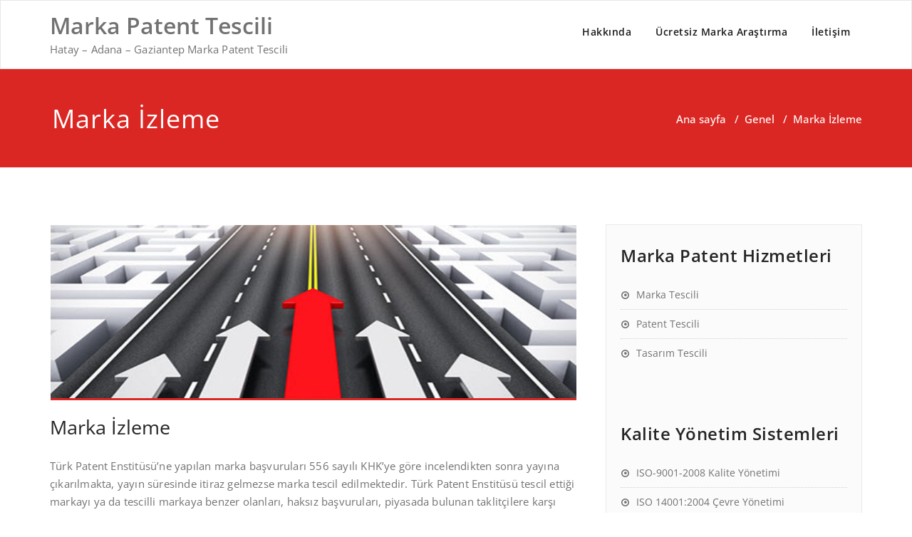

--- FILE ---
content_type: text/html; charset=UTF-8
request_url: https://www.markapatenttescili.com/marka-izleme/
body_size: 7810
content:
<!DOCTYPE html>
<html lang="tr" >
    <head>
        <meta charset="UTF-8">
        <meta http-equiv="X-UA-Compatible" content="IE=edge">
        <meta name="viewport" content="width=device-width, initial-scale=1">
        <link rel="pingback" href=" https://www.markapatenttescili.com/xmlrpc.php ">
        <title>Marka İzleme &#8211; Marka Patent Tescili</title>
<style>
.custom-logo{width: 154px; height: auto;}
</style>
<meta name='robots' content='max-image-preview:large' />
<link rel='dns-prefetch' href='//s.w.org' />
<link rel='dns-prefetch' href='//v0.wordpress.com' />
<link rel="alternate" type="application/rss+xml" title="Marka Patent Tescili &raquo; beslemesi" href="https://www.markapatenttescili.com/feed/" />
<link rel="alternate" type="application/rss+xml" title="Marka Patent Tescili &raquo; yorum beslemesi" href="https://www.markapatenttescili.com/comments/feed/" />
<link rel="alternate" type="application/rss+xml" title="Marka Patent Tescili &raquo; Marka İzleme yorum beslemesi" href="https://www.markapatenttescili.com/marka-izleme/feed/" />
<script type="text/javascript">
window._wpemojiSettings = {"baseUrl":"https:\/\/s.w.org\/images\/core\/emoji\/14.0.0\/72x72\/","ext":".png","svgUrl":"https:\/\/s.w.org\/images\/core\/emoji\/14.0.0\/svg\/","svgExt":".svg","source":{"concatemoji":"https:\/\/www.markapatenttescili.com\/wp-includes\/js\/wp-emoji-release.min.js?ver=6.0.11"}};
/*! This file is auto-generated */
!function(e,a,t){var n,r,o,i=a.createElement("canvas"),p=i.getContext&&i.getContext("2d");function s(e,t){var a=String.fromCharCode,e=(p.clearRect(0,0,i.width,i.height),p.fillText(a.apply(this,e),0,0),i.toDataURL());return p.clearRect(0,0,i.width,i.height),p.fillText(a.apply(this,t),0,0),e===i.toDataURL()}function c(e){var t=a.createElement("script");t.src=e,t.defer=t.type="text/javascript",a.getElementsByTagName("head")[0].appendChild(t)}for(o=Array("flag","emoji"),t.supports={everything:!0,everythingExceptFlag:!0},r=0;r<o.length;r++)t.supports[o[r]]=function(e){if(!p||!p.fillText)return!1;switch(p.textBaseline="top",p.font="600 32px Arial",e){case"flag":return s([127987,65039,8205,9895,65039],[127987,65039,8203,9895,65039])?!1:!s([55356,56826,55356,56819],[55356,56826,8203,55356,56819])&&!s([55356,57332,56128,56423,56128,56418,56128,56421,56128,56430,56128,56423,56128,56447],[55356,57332,8203,56128,56423,8203,56128,56418,8203,56128,56421,8203,56128,56430,8203,56128,56423,8203,56128,56447]);case"emoji":return!s([129777,127995,8205,129778,127999],[129777,127995,8203,129778,127999])}return!1}(o[r]),t.supports.everything=t.supports.everything&&t.supports[o[r]],"flag"!==o[r]&&(t.supports.everythingExceptFlag=t.supports.everythingExceptFlag&&t.supports[o[r]]);t.supports.everythingExceptFlag=t.supports.everythingExceptFlag&&!t.supports.flag,t.DOMReady=!1,t.readyCallback=function(){t.DOMReady=!0},t.supports.everything||(n=function(){t.readyCallback()},a.addEventListener?(a.addEventListener("DOMContentLoaded",n,!1),e.addEventListener("load",n,!1)):(e.attachEvent("onload",n),a.attachEvent("onreadystatechange",function(){"complete"===a.readyState&&t.readyCallback()})),(e=t.source||{}).concatemoji?c(e.concatemoji):e.wpemoji&&e.twemoji&&(c(e.twemoji),c(e.wpemoji)))}(window,document,window._wpemojiSettings);
</script>
<style type="text/css">
img.wp-smiley,
img.emoji {
	display: inline !important;
	border: none !important;
	box-shadow: none !important;
	height: 1em !important;
	width: 1em !important;
	margin: 0 0.07em !important;
	vertical-align: -0.1em !important;
	background: none !important;
	padding: 0 !important;
}
</style>
	<link rel='stylesheet' id='appointment-theme-fonts-css'  href='https://www.markapatenttescili.com/wp-content/fonts/06e7b5b0df555dab76c51dfb5f1490e7.css?ver=20201110' type='text/css' media='all' />
<link rel='stylesheet' id='wp-block-library-css'  href='https://www.markapatenttescili.com/wp-includes/css/dist/block-library/style.min.css?ver=6.0.11' type='text/css' media='all' />
<style id='wp-block-library-inline-css' type='text/css'>
.has-text-align-justify{text-align:justify;}
</style>
<link rel='stylesheet' id='mediaelement-css'  href='https://www.markapatenttescili.com/wp-includes/js/mediaelement/mediaelementplayer-legacy.min.css?ver=4.2.16' type='text/css' media='all' />
<link rel='stylesheet' id='wp-mediaelement-css'  href='https://www.markapatenttescili.com/wp-includes/js/mediaelement/wp-mediaelement.min.css?ver=6.0.11' type='text/css' media='all' />
<style id='global-styles-inline-css' type='text/css'>
body{--wp--preset--color--black: #000000;--wp--preset--color--cyan-bluish-gray: #abb8c3;--wp--preset--color--white: #ffffff;--wp--preset--color--pale-pink: #f78da7;--wp--preset--color--vivid-red: #cf2e2e;--wp--preset--color--luminous-vivid-orange: #ff6900;--wp--preset--color--luminous-vivid-amber: #fcb900;--wp--preset--color--light-green-cyan: #7bdcb5;--wp--preset--color--vivid-green-cyan: #00d084;--wp--preset--color--pale-cyan-blue: #8ed1fc;--wp--preset--color--vivid-cyan-blue: #0693e3;--wp--preset--color--vivid-purple: #9b51e0;--wp--preset--gradient--vivid-cyan-blue-to-vivid-purple: linear-gradient(135deg,rgba(6,147,227,1) 0%,rgb(155,81,224) 100%);--wp--preset--gradient--light-green-cyan-to-vivid-green-cyan: linear-gradient(135deg,rgb(122,220,180) 0%,rgb(0,208,130) 100%);--wp--preset--gradient--luminous-vivid-amber-to-luminous-vivid-orange: linear-gradient(135deg,rgba(252,185,0,1) 0%,rgba(255,105,0,1) 100%);--wp--preset--gradient--luminous-vivid-orange-to-vivid-red: linear-gradient(135deg,rgba(255,105,0,1) 0%,rgb(207,46,46) 100%);--wp--preset--gradient--very-light-gray-to-cyan-bluish-gray: linear-gradient(135deg,rgb(238,238,238) 0%,rgb(169,184,195) 100%);--wp--preset--gradient--cool-to-warm-spectrum: linear-gradient(135deg,rgb(74,234,220) 0%,rgb(151,120,209) 20%,rgb(207,42,186) 40%,rgb(238,44,130) 60%,rgb(251,105,98) 80%,rgb(254,248,76) 100%);--wp--preset--gradient--blush-light-purple: linear-gradient(135deg,rgb(255,206,236) 0%,rgb(152,150,240) 100%);--wp--preset--gradient--blush-bordeaux: linear-gradient(135deg,rgb(254,205,165) 0%,rgb(254,45,45) 50%,rgb(107,0,62) 100%);--wp--preset--gradient--luminous-dusk: linear-gradient(135deg,rgb(255,203,112) 0%,rgb(199,81,192) 50%,rgb(65,88,208) 100%);--wp--preset--gradient--pale-ocean: linear-gradient(135deg,rgb(255,245,203) 0%,rgb(182,227,212) 50%,rgb(51,167,181) 100%);--wp--preset--gradient--electric-grass: linear-gradient(135deg,rgb(202,248,128) 0%,rgb(113,206,126) 100%);--wp--preset--gradient--midnight: linear-gradient(135deg,rgb(2,3,129) 0%,rgb(40,116,252) 100%);--wp--preset--duotone--dark-grayscale: url('#wp-duotone-dark-grayscale');--wp--preset--duotone--grayscale: url('#wp-duotone-grayscale');--wp--preset--duotone--purple-yellow: url('#wp-duotone-purple-yellow');--wp--preset--duotone--blue-red: url('#wp-duotone-blue-red');--wp--preset--duotone--midnight: url('#wp-duotone-midnight');--wp--preset--duotone--magenta-yellow: url('#wp-duotone-magenta-yellow');--wp--preset--duotone--purple-green: url('#wp-duotone-purple-green');--wp--preset--duotone--blue-orange: url('#wp-duotone-blue-orange');--wp--preset--font-size--small: 13px;--wp--preset--font-size--medium: 20px;--wp--preset--font-size--large: 36px;--wp--preset--font-size--x-large: 42px;}.has-black-color{color: var(--wp--preset--color--black) !important;}.has-cyan-bluish-gray-color{color: var(--wp--preset--color--cyan-bluish-gray) !important;}.has-white-color{color: var(--wp--preset--color--white) !important;}.has-pale-pink-color{color: var(--wp--preset--color--pale-pink) !important;}.has-vivid-red-color{color: var(--wp--preset--color--vivid-red) !important;}.has-luminous-vivid-orange-color{color: var(--wp--preset--color--luminous-vivid-orange) !important;}.has-luminous-vivid-amber-color{color: var(--wp--preset--color--luminous-vivid-amber) !important;}.has-light-green-cyan-color{color: var(--wp--preset--color--light-green-cyan) !important;}.has-vivid-green-cyan-color{color: var(--wp--preset--color--vivid-green-cyan) !important;}.has-pale-cyan-blue-color{color: var(--wp--preset--color--pale-cyan-blue) !important;}.has-vivid-cyan-blue-color{color: var(--wp--preset--color--vivid-cyan-blue) !important;}.has-vivid-purple-color{color: var(--wp--preset--color--vivid-purple) !important;}.has-black-background-color{background-color: var(--wp--preset--color--black) !important;}.has-cyan-bluish-gray-background-color{background-color: var(--wp--preset--color--cyan-bluish-gray) !important;}.has-white-background-color{background-color: var(--wp--preset--color--white) !important;}.has-pale-pink-background-color{background-color: var(--wp--preset--color--pale-pink) !important;}.has-vivid-red-background-color{background-color: var(--wp--preset--color--vivid-red) !important;}.has-luminous-vivid-orange-background-color{background-color: var(--wp--preset--color--luminous-vivid-orange) !important;}.has-luminous-vivid-amber-background-color{background-color: var(--wp--preset--color--luminous-vivid-amber) !important;}.has-light-green-cyan-background-color{background-color: var(--wp--preset--color--light-green-cyan) !important;}.has-vivid-green-cyan-background-color{background-color: var(--wp--preset--color--vivid-green-cyan) !important;}.has-pale-cyan-blue-background-color{background-color: var(--wp--preset--color--pale-cyan-blue) !important;}.has-vivid-cyan-blue-background-color{background-color: var(--wp--preset--color--vivid-cyan-blue) !important;}.has-vivid-purple-background-color{background-color: var(--wp--preset--color--vivid-purple) !important;}.has-black-border-color{border-color: var(--wp--preset--color--black) !important;}.has-cyan-bluish-gray-border-color{border-color: var(--wp--preset--color--cyan-bluish-gray) !important;}.has-white-border-color{border-color: var(--wp--preset--color--white) !important;}.has-pale-pink-border-color{border-color: var(--wp--preset--color--pale-pink) !important;}.has-vivid-red-border-color{border-color: var(--wp--preset--color--vivid-red) !important;}.has-luminous-vivid-orange-border-color{border-color: var(--wp--preset--color--luminous-vivid-orange) !important;}.has-luminous-vivid-amber-border-color{border-color: var(--wp--preset--color--luminous-vivid-amber) !important;}.has-light-green-cyan-border-color{border-color: var(--wp--preset--color--light-green-cyan) !important;}.has-vivid-green-cyan-border-color{border-color: var(--wp--preset--color--vivid-green-cyan) !important;}.has-pale-cyan-blue-border-color{border-color: var(--wp--preset--color--pale-cyan-blue) !important;}.has-vivid-cyan-blue-border-color{border-color: var(--wp--preset--color--vivid-cyan-blue) !important;}.has-vivid-purple-border-color{border-color: var(--wp--preset--color--vivid-purple) !important;}.has-vivid-cyan-blue-to-vivid-purple-gradient-background{background: var(--wp--preset--gradient--vivid-cyan-blue-to-vivid-purple) !important;}.has-light-green-cyan-to-vivid-green-cyan-gradient-background{background: var(--wp--preset--gradient--light-green-cyan-to-vivid-green-cyan) !important;}.has-luminous-vivid-amber-to-luminous-vivid-orange-gradient-background{background: var(--wp--preset--gradient--luminous-vivid-amber-to-luminous-vivid-orange) !important;}.has-luminous-vivid-orange-to-vivid-red-gradient-background{background: var(--wp--preset--gradient--luminous-vivid-orange-to-vivid-red) !important;}.has-very-light-gray-to-cyan-bluish-gray-gradient-background{background: var(--wp--preset--gradient--very-light-gray-to-cyan-bluish-gray) !important;}.has-cool-to-warm-spectrum-gradient-background{background: var(--wp--preset--gradient--cool-to-warm-spectrum) !important;}.has-blush-light-purple-gradient-background{background: var(--wp--preset--gradient--blush-light-purple) !important;}.has-blush-bordeaux-gradient-background{background: var(--wp--preset--gradient--blush-bordeaux) !important;}.has-luminous-dusk-gradient-background{background: var(--wp--preset--gradient--luminous-dusk) !important;}.has-pale-ocean-gradient-background{background: var(--wp--preset--gradient--pale-ocean) !important;}.has-electric-grass-gradient-background{background: var(--wp--preset--gradient--electric-grass) !important;}.has-midnight-gradient-background{background: var(--wp--preset--gradient--midnight) !important;}.has-small-font-size{font-size: var(--wp--preset--font-size--small) !important;}.has-medium-font-size{font-size: var(--wp--preset--font-size--medium) !important;}.has-large-font-size{font-size: var(--wp--preset--font-size--large) !important;}.has-x-large-font-size{font-size: var(--wp--preset--font-size--x-large) !important;}
</style>
<link rel='stylesheet' id='appointment-style-css'  href='https://www.markapatenttescili.com/wp-content/themes/appointment-red/style.css?ver=6.0.11' type='text/css' media='all' />
<link rel='stylesheet' id='appointment-bootstrap-css-css'  href='https://www.markapatenttescili.com/wp-content/themes/appointment/css/bootstrap.css?ver=6.0.11' type='text/css' media='all' />
<link rel='stylesheet' id='appointment-menu-css-css'  href='https://www.markapatenttescili.com/wp-content/themes/appointment/css/theme-menu.css?ver=6.0.11' type='text/css' media='all' />
<link rel='stylesheet' id='appointment-element-css-css'  href='https://www.markapatenttescili.com/wp-content/themes/appointment/css/element.css?ver=6.0.11' type='text/css' media='all' />
<link rel='stylesheet' id='appointment-font-awesome-min-css'  href='https://www.markapatenttescili.com/wp-content/themes/appointment/css/font-awesome/css/font-awesome.min.css?ver=6.0.11' type='text/css' media='all' />
<link rel='stylesheet' id='appointment-media-responsive-css-css'  href='https://www.markapatenttescili.com/wp-content/themes/appointment/css/media-responsive.css?ver=6.0.11' type='text/css' media='all' />
<link rel='stylesheet' id='appointment-red-parent-style-css'  href='https://www.markapatenttescili.com/wp-content/themes/appointment/style.css?ver=6.0.11' type='text/css' media='all' />
<link rel='stylesheet' id='bootstrap-style-css'  href='https://www.markapatenttescili.com/wp-content/themes/appointment/css/bootstrap.css?ver=6.0.11' type='text/css' media='all' />
<link rel='stylesheet' id='appointment-red-theme-menu-css'  href='https://www.markapatenttescili.com/wp-content/themes/appointment/css/theme-menu.css?ver=6.0.11' type='text/css' media='all' />
<link rel='stylesheet' id='appointment-red-default-css-css'  href='https://www.markapatenttescili.com/wp-content/themes/appointment-red/css/default.css?ver=6.0.11' type='text/css' media='all' />
<link rel='stylesheet' id='appointment-red-element-style-css'  href='https://www.markapatenttescili.com/wp-content/themes/appointment/css/element.css?ver=6.0.11' type='text/css' media='all' />
<link rel='stylesheet' id='appointment-red-media-responsive-css'  href='https://www.markapatenttescili.com/wp-content/themes/appointment/css/media-responsive.css?ver=6.0.11' type='text/css' media='all' />
<link rel='stylesheet' id='jetpack_css-css'  href='https://www.markapatenttescili.com/wp-content/plugins/jetpack/css/jetpack.css?ver=11.6.2' type='text/css' media='all' />
<script type='text/javascript' id="nb-jquery" src='https://www.markapatenttescili.com/wp-includes/js/jquery/jquery.min.js?ver=3.6.0' id='jquery-core-js'></script>
<script type='text/javascript' src='https://www.markapatenttescili.com/wp-includes/js/jquery/jquery-migrate.min.js?ver=3.3.2' id='jquery-migrate-js'></script>
<script type='text/javascript' src='https://www.markapatenttescili.com/wp-content/themes/appointment/js/bootstrap.min.js?ver=6.0.11' id='appointment-bootstrap-js-js'></script>
<script type='text/javascript' src='https://www.markapatenttescili.com/wp-content/themes/appointment/js/menu/menu.js?ver=6.0.11' id='appointment-menu-js-js'></script>
<script type='text/javascript' src='https://www.markapatenttescili.com/wp-content/themes/appointment/js/page-scroll.js?ver=6.0.11' id='appointment-page-scroll-js-js'></script>
<script type='text/javascript' src='https://www.markapatenttescili.com/wp-content/themes/appointment/js/carousel.js?ver=6.0.11' id='appointment-carousel-js-js'></script>
<link rel="https://api.w.org/" href="https://www.markapatenttescili.com/wp-json/" /><link rel="alternate" type="application/json" href="https://www.markapatenttescili.com/wp-json/wp/v2/posts/41" /><link rel="EditURI" type="application/rsd+xml" title="RSD" href="https://www.markapatenttescili.com/xmlrpc.php?rsd" />
<link rel="wlwmanifest" type="application/wlwmanifest+xml" href="https://www.markapatenttescili.com/wp-includes/wlwmanifest.xml" /> 
<meta name="generator" content="WordPress 6.0.11" />
<link rel="canonical" href="https://www.markapatenttescili.com/marka-izleme/" />
<link rel='shortlink' href='https://wp.me/p7MaBN-F' />
<link rel="alternate" type="application/json+oembed" href="https://www.markapatenttescili.com/wp-json/oembed/1.0/embed?url=https%3A%2F%2Fwww.markapatenttescili.com%2Fmarka-izleme%2F" />
<link rel="alternate" type="text/xml+oembed" href="https://www.markapatenttescili.com/wp-json/oembed/1.0/embed?url=https%3A%2F%2Fwww.markapatenttescili.com%2Fmarka-izleme%2F&#038;format=xml" />
	<style>img#wpstats{display:none}</style>
		<style type="text/css">.recentcomments a{display:inline !important;padding:0 !important;margin:0 !important;}</style>
<!-- Jetpack Open Graph Tags -->
<meta property="og:type" content="article" />
<meta property="og:title" content="Marka İzleme" />
<meta property="og:url" content="https://www.markapatenttescili.com/marka-izleme/" />
<meta property="og:description" content="Türk Patent Enstitüsü’ne yapılan marka başvuruları 556 sayılı KHK’ye göre incelendikten sonra yayına çıkarılmakta, yayın süresinde itiraz gelmezse marka tescil edilmektedir. Türk Patent Enstitüsü t…" />
<meta property="article:published_time" content="2016-08-03T11:13:52+00:00" />
<meta property="article:modified_time" content="2016-08-03T11:13:52+00:00" />
<meta property="og:site_name" content="Marka Patent Tescili" />
<meta property="og:image" content="https://www.markapatenttescili.com/wp-content/uploads/2016/08/marka-izleme.jpg" />
<meta property="og:image:width" content="836" />
<meta property="og:image:height" content="275" />
<meta property="og:image:alt" content="" />
<meta property="og:locale" content="tr_TR" />
<meta name="twitter:text:title" content="Marka İzleme" />
<meta name="twitter:image" content="https://www.markapatenttescili.com/wp-content/uploads/2016/08/marka-izleme.jpg?w=640" />
<meta name="twitter:card" content="summary_large_image" />

<!-- End Jetpack Open Graph Tags -->
<link rel="icon" href="https://www.markapatenttescili.com/wp-content/uploads/2022/06/cropped-hatay-marka-patent-32x32.png" sizes="32x32" />
<link rel="icon" href="https://www.markapatenttescili.com/wp-content/uploads/2022/06/cropped-hatay-marka-patent-192x192.png" sizes="192x192" />
<link rel="apple-touch-icon" href="https://www.markapatenttescili.com/wp-content/uploads/2022/06/cropped-hatay-marka-patent-180x180.png" />
<meta name="msapplication-TileImage" content="https://www.markapatenttescili.com/wp-content/uploads/2022/06/cropped-hatay-marka-patent-270x270.png" />
    </head>
    <body class="nb-3-3-2 nimble-no-local-data-skp__post_post_41 nimble-no-group-site-tmpl-skp__all_post post-template-default single single-post postid-41 single-format-standard sek-hide-rc-badge" >
        <svg xmlns="http://www.w3.org/2000/svg" viewBox="0 0 0 0" width="0" height="0" focusable="false" role="none" style="visibility: hidden; position: absolute; left: -9999px; overflow: hidden;" ><defs><filter id="wp-duotone-dark-grayscale"><feColorMatrix color-interpolation-filters="sRGB" type="matrix" values=" .299 .587 .114 0 0 .299 .587 .114 0 0 .299 .587 .114 0 0 .299 .587 .114 0 0 " /><feComponentTransfer color-interpolation-filters="sRGB" ><feFuncR type="table" tableValues="0 0.49803921568627" /><feFuncG type="table" tableValues="0 0.49803921568627" /><feFuncB type="table" tableValues="0 0.49803921568627" /><feFuncA type="table" tableValues="1 1" /></feComponentTransfer><feComposite in2="SourceGraphic" operator="in" /></filter></defs></svg><svg xmlns="http://www.w3.org/2000/svg" viewBox="0 0 0 0" width="0" height="0" focusable="false" role="none" style="visibility: hidden; position: absolute; left: -9999px; overflow: hidden;" ><defs><filter id="wp-duotone-grayscale"><feColorMatrix color-interpolation-filters="sRGB" type="matrix" values=" .299 .587 .114 0 0 .299 .587 .114 0 0 .299 .587 .114 0 0 .299 .587 .114 0 0 " /><feComponentTransfer color-interpolation-filters="sRGB" ><feFuncR type="table" tableValues="0 1" /><feFuncG type="table" tableValues="0 1" /><feFuncB type="table" tableValues="0 1" /><feFuncA type="table" tableValues="1 1" /></feComponentTransfer><feComposite in2="SourceGraphic" operator="in" /></filter></defs></svg><svg xmlns="http://www.w3.org/2000/svg" viewBox="0 0 0 0" width="0" height="0" focusable="false" role="none" style="visibility: hidden; position: absolute; left: -9999px; overflow: hidden;" ><defs><filter id="wp-duotone-purple-yellow"><feColorMatrix color-interpolation-filters="sRGB" type="matrix" values=" .299 .587 .114 0 0 .299 .587 .114 0 0 .299 .587 .114 0 0 .299 .587 .114 0 0 " /><feComponentTransfer color-interpolation-filters="sRGB" ><feFuncR type="table" tableValues="0.54901960784314 0.98823529411765" /><feFuncG type="table" tableValues="0 1" /><feFuncB type="table" tableValues="0.71764705882353 0.25490196078431" /><feFuncA type="table" tableValues="1 1" /></feComponentTransfer><feComposite in2="SourceGraphic" operator="in" /></filter></defs></svg><svg xmlns="http://www.w3.org/2000/svg" viewBox="0 0 0 0" width="0" height="0" focusable="false" role="none" style="visibility: hidden; position: absolute; left: -9999px; overflow: hidden;" ><defs><filter id="wp-duotone-blue-red"><feColorMatrix color-interpolation-filters="sRGB" type="matrix" values=" .299 .587 .114 0 0 .299 .587 .114 0 0 .299 .587 .114 0 0 .299 .587 .114 0 0 " /><feComponentTransfer color-interpolation-filters="sRGB" ><feFuncR type="table" tableValues="0 1" /><feFuncG type="table" tableValues="0 0.27843137254902" /><feFuncB type="table" tableValues="0.5921568627451 0.27843137254902" /><feFuncA type="table" tableValues="1 1" /></feComponentTransfer><feComposite in2="SourceGraphic" operator="in" /></filter></defs></svg><svg xmlns="http://www.w3.org/2000/svg" viewBox="0 0 0 0" width="0" height="0" focusable="false" role="none" style="visibility: hidden; position: absolute; left: -9999px; overflow: hidden;" ><defs><filter id="wp-duotone-midnight"><feColorMatrix color-interpolation-filters="sRGB" type="matrix" values=" .299 .587 .114 0 0 .299 .587 .114 0 0 .299 .587 .114 0 0 .299 .587 .114 0 0 " /><feComponentTransfer color-interpolation-filters="sRGB" ><feFuncR type="table" tableValues="0 0" /><feFuncG type="table" tableValues="0 0.64705882352941" /><feFuncB type="table" tableValues="0 1" /><feFuncA type="table" tableValues="1 1" /></feComponentTransfer><feComposite in2="SourceGraphic" operator="in" /></filter></defs></svg><svg xmlns="http://www.w3.org/2000/svg" viewBox="0 0 0 0" width="0" height="0" focusable="false" role="none" style="visibility: hidden; position: absolute; left: -9999px; overflow: hidden;" ><defs><filter id="wp-duotone-magenta-yellow"><feColorMatrix color-interpolation-filters="sRGB" type="matrix" values=" .299 .587 .114 0 0 .299 .587 .114 0 0 .299 .587 .114 0 0 .299 .587 .114 0 0 " /><feComponentTransfer color-interpolation-filters="sRGB" ><feFuncR type="table" tableValues="0.78039215686275 1" /><feFuncG type="table" tableValues="0 0.94901960784314" /><feFuncB type="table" tableValues="0.35294117647059 0.47058823529412" /><feFuncA type="table" tableValues="1 1" /></feComponentTransfer><feComposite in2="SourceGraphic" operator="in" /></filter></defs></svg><svg xmlns="http://www.w3.org/2000/svg" viewBox="0 0 0 0" width="0" height="0" focusable="false" role="none" style="visibility: hidden; position: absolute; left: -9999px; overflow: hidden;" ><defs><filter id="wp-duotone-purple-green"><feColorMatrix color-interpolation-filters="sRGB" type="matrix" values=" .299 .587 .114 0 0 .299 .587 .114 0 0 .299 .587 .114 0 0 .299 .587 .114 0 0 " /><feComponentTransfer color-interpolation-filters="sRGB" ><feFuncR type="table" tableValues="0.65098039215686 0.40392156862745" /><feFuncG type="table" tableValues="0 1" /><feFuncB type="table" tableValues="0.44705882352941 0.4" /><feFuncA type="table" tableValues="1 1" /></feComponentTransfer><feComposite in2="SourceGraphic" operator="in" /></filter></defs></svg><svg xmlns="http://www.w3.org/2000/svg" viewBox="0 0 0 0" width="0" height="0" focusable="false" role="none" style="visibility: hidden; position: absolute; left: -9999px; overflow: hidden;" ><defs><filter id="wp-duotone-blue-orange"><feColorMatrix color-interpolation-filters="sRGB" type="matrix" values=" .299 .587 .114 0 0 .299 .587 .114 0 0 .299 .587 .114 0 0 .299 .587 .114 0 0 " /><feComponentTransfer color-interpolation-filters="sRGB" ><feFuncR type="table" tableValues="0.098039215686275 1" /><feFuncG type="table" tableValues="0 0.66274509803922" /><feFuncB type="table" tableValues="0.84705882352941 0.41960784313725" /><feFuncA type="table" tableValues="1 1" /></feComponentTransfer><feComposite in2="SourceGraphic" operator="in" /></filter></defs></svg>        <a class="skip-link screen-reader-text" href="#wrap">Skip to content</a>
        <!--Logo & Menu Section-->
                <nav class="navbar navbar-default">
            <div class="container">
                <!-- Brand and toggle get grouped for better mobile display -->
                <div class="navbar-header">
                                        <div class="site-branding-text logo-link-url">

                        <h2 class="site-title" style="margin: 0px;" ><a class="navbar-brand" href="https://www.markapatenttescili.com/" rel="home" >

                                <div class=appointment_title_head>
                                    Marka Patent Tescili                                </div>
                            </a>
                        </h2>

                                                    <p class="site-description">Hatay &#8211; Adana &#8211; Gaziantep Marka Patent Tescili</p>
                                            </div>
                    <button type="button" class="navbar-toggle collapsed" data-toggle="collapse" data-target="#bs-example-navbar-collapse-1">
                        <span class="sr-only">Menüyü değiştir</span>
                        <span class="icon-bar"></span>
                        <span class="icon-bar"></span>
                        <span class="icon-bar"></span>
                    </button>
                </div>

                
                <!-- Collect the nav links, forms, and other content for toggling -->
                <div class="collapse navbar-collapse" id="bs-example-navbar-collapse-1">
                    <ul id="menu-header-menu" class="nav navbar-nav navbar-right"><li id="menu-item-48412" class="menu-item menu-item-type-post_type menu-item-object-page menu-item-48412"><a title="Hatay Marka Tescili" href="https://www.markapatenttescili.com/hakkinda/">Hakkında</a></li>
<li id="menu-item-16" class="menu-item menu-item-type-post_type menu-item-object-page menu-item-16"><a title="Hatay Marka Tescili" href="https://www.markapatenttescili.com/marka-arastirma-formu/">Ücretsiz Marka Araştırma</a></li>
<li id="menu-item-15" class="menu-item menu-item-type-post_type menu-item-object-page menu-item-15"><a href="https://www.markapatenttescili.com/iletisim/">İletişim</a></li>
</ul>                </div><!-- /.navbar-collapse -->
            </div><!-- /.container-fluid -->
        </nav>
        <!--/Logo & Menu Section-->
        <div class="clearfix"></div>
<!-- Page Title Section -->
<div class="page-title-section">
    <div class="overlay">
        <div class="container">
            <div class="row">
                <div class="col-md-6">
                    <div class="page-title">
                        <h1>
                            Marka İzleme                        </h1>
                    </div>
                </div>
                <div class="col-md-6">
                    <ul class="page-breadcrumb">
                        <li><a href="https://www.markapatenttescili.com/">Ana sayfa</a> &nbsp &#47; &nbsp<a href="https://www.markapatenttescili.com/kategori/genel/">Genel</a> &nbsp &#47; &nbsp<li class="active">Marka İzleme</li></li>                    </ul>
                </div>
            </div>
        </div>
    </div>
</div>
<!-- /Page Title Section -->
<div class="clearfix"></div>
<!-- Blog Section Right Sidebar -->
<div class="page-builder" id="wrap">
    <div class="container">
        <div class="row">

            <!-- Blog Area -->
            <div class="col-md-8" >
                <div id="post-41" class="blog-lg-area-left post-41 post type-post status-publish format-standard has-post-thumbnail hentry category-genel category-marka-patent-hizmetleri category-marka-tescili tag-marka-izleme tag-marka-takip">
	<div class="media">
			<div class="media-body">
						<div class="blog-lg-box">
				<a class ="img-responsive"  title="Marka İzleme" >
				<img width="836" height="275" src="https://www.markapatenttescili.com/wp-content/uploads/2016/08/marka-izleme.jpg" class="img-responsive no-lazy wp-post-image" alt="" srcset="https://www.markapatenttescili.com/wp-content/uploads/2016/08/marka-izleme.jpg 836w, https://www.markapatenttescili.com/wp-content/uploads/2016/08/marka-izleme-300x99.jpg 300w, https://www.markapatenttescili.com/wp-content/uploads/2016/08/marka-izleme-768x253.jpg 768w" sizes="(max-width: 836px) 100vw, 836px" />                                </a>
			</div>
							                    <h3 class="blog-single-title">Marka İzleme</h3>
                                        <div class="blog-content">
				<p>Türk Patent Enstitüsü’ne yapılan marka başvuruları 556 sayılı KHK’ye göre incelendikten sonra yayına çıkarılmakta, yayın süresinde itiraz gelmezse marka tescil edilmektedir. Türk Patent Enstitüsü tescil ettiği markayı ya da tescilli markaya benzer olanları, haksız başvuruları, piyasada bulunan taklitçilere karşı aktif olarak koruyamamaktadır. Bu konuda görev marka sahibine düşmektedir.</p>
<p>Yapılan tüm başvurular aylık Marka Bültenleri’nde ilan edilmektedir. Enstitü, başvuruları bültende yayınlayarak kamuya açmakta ve itiraz gelirse, gelen itirazları değerlendirerek tescile olumlu ya da olumsuz yönde karar vermektedir. Tescil kararı alınmış bir markanın iptal ettirilmesi ancak mahkeme kanalıyla gerçekleştirilmektedir. Mahkeme süreci bilindiği gibi hem uzun hem de masraflı bir süreçtir. Bu sebeple marka bültenlerinin takibi ve yayın süresinde olan bir markaya itiraz edilip tescilin iptal ettirilmesi çok daha kolay olmaktadır.</p>
<p>Yayınlanan marka bülteninde her ay yaklaşık 3000 marka ilan edilmektedir. Marka sahiplerinin her ayın bültenini tek tek incelemeleri ve benzerlik oluşturan markaları tespit etmeleri gerekmektedir. Bu hem zaman, daha da önemlisi profesyonellik gerektiren bir işlemdir.</p>
<p>Marka Patent Tescili, müvekkillerinin markalarını; aylık olarak çıkan bültenlerdeki tüm markalarla karşılaştırarak profesyonel bir benzerlik araması yapmakta, itiraza gerek olabilecek markalar konusunda müvekkillerine bilgi vermekte ve müvekkillerinin istekleri doğrultusunda itiraz işlemlerini gerçekleştirmektedir.</p>
			</div>
		</div>
	 </div>
</div>
                        <!--Blog Author-->
                        <div class="comment-title"><h3>Yazar hakkında</h3></div>
                        <div class="blog-author">
                            <div class="media">
                                <div class="pull-left">
                                                                    </div>
                                <div class="media-body">
                                    <h2> markapatent <span> administrator </span></h2>
                                    <p> </p>
                                    <ul class="blog-author-social">
                                                                            </ul>
                                </div>
                            </div>	
                        </div>	
                        <!--/Blog Author-->
                                    <div class="comment-form-section">

            	<div id="respond" class="comment-respond">
		<h3 id="reply-title" class="comment-reply-title"><div class="comment-title"><h3>Bir cevap yazın</h3></div></h3><p class="must-log-in">Yorum yapabilmek için <a href="https://www.markapatenttescili.com/wp-login.php?redirect_to=https%3A%2F%2Fwww.markapatenttescili.com%2Fmarka-izleme%2F">giriş yapmalısınız</a>.</p>	</div><!-- #respond -->
	        </div>
        	
            </div>
            <!-- /Blog Area -->			

            <!--Sidebar Area-->
            <div class="col-md-4">
                <div class="sidebar-section-right">
	<div class="sidebar-widget"><div class="sidebar-widget-title"><h3>Marka Patent Hizmetleri</h3></div><div class="menu-marka-patent-hizmetleri-container"><ul id="menu-marka-patent-hizmetleri" class="menu"><li id="menu-item-70" class="menu-item menu-item-type-taxonomy menu-item-object-category current-post-ancestor current-menu-parent current-post-parent menu-item-70"><a title="Marka Tescili" href="https://www.markapatenttescili.com/kategori/marka-patent-hizmetleri/marka-tescili/">Marka Tescili</a></li>
<li id="menu-item-71" class="menu-item menu-item-type-taxonomy menu-item-object-category menu-item-71"><a title="Patent Tescili" href="https://www.markapatenttescili.com/kategori/marka-patent-hizmetleri/patent-tescili/">Patent Tescili</a></li>
<li id="menu-item-81" class="menu-item menu-item-type-post_type menu-item-object-post menu-item-81"><a title="Tasarım Tescili" href="https://www.markapatenttescili.com/tasarim-tescili/">Tasarım Tescili</a></li>
</ul></div></div><div class="sidebar-widget"><div class="sidebar-widget-title"><h3>Kalite Yönetim Sistemleri</h3></div><div class="menu-kalite-yonetim-container"><ul id="menu-kalite-yonetim" class="menu"><li id="menu-item-85" class="menu-item menu-item-type-post_type menu-item-object-post menu-item-85"><a title="ISO-9001-2008 Kalite Yönetimi" href="https://www.markapatenttescili.com/iso-9001-2008-kalite-yonetimi/">ISO-9001-2008 Kalite Yönetimi</a></li>
<li id="menu-item-89" class="menu-item menu-item-type-post_type menu-item-object-post menu-item-89"><a title="ISO 14001:2004 Çevre Yönetimi" href="https://www.markapatenttescili.com/iso-140012004-cevre-yonetimi/">ISO 14001:2004 Çevre Yönetimi</a></li>
</ul></div></div><div class="sidebar-widget"><div class="sidebar-widget-title"><h3>Kategoriler</h3></div>
			<ul>
					<li class="cat-item cat-item-1"><a href="https://www.markapatenttescili.com/kategori/genel/">Genel</a>
</li>
	<li class="cat-item cat-item-45"><a href="https://www.markapatenttescili.com/kategori/hatay-marka-tescili/">Hatay Marka Tescili</a>
</li>
	<li class="cat-item cat-item-4"><a href="https://www.markapatenttescili.com/kategori/kalite-yonetim-sistemleri/" title="Kalite Yönetim Sistemleri">Kalite Yönetim Sistemleri</a>
</li>
	<li class="cat-item cat-item-3"><a href="https://www.markapatenttescili.com/kategori/marka-patent-hizmetleri/" title="Marka Patent Hizmetleri">Marka Patent Hizmetleri</a>
</li>
	<li class="cat-item cat-item-7"><a href="https://www.markapatenttescili.com/kategori/marka-patent-hizmetleri/marka-tescili/" title="Marka Tescili">Marka Tescili</a>
</li>
	<li class="cat-item cat-item-36"><a href="https://www.markapatenttescili.com/kategori/marka-patent-hizmetleri/patent-tescili/" title="Patent Tescili">Patent Tescili</a>
</li>
			</ul>

			</div>
		<div class="sidebar-widget">
		<div class="sidebar-widget-title"><h3>Son Yazılar</h3></div>
		<ul>
											<li>
					<a href="https://www.markapatenttescili.com/marka-tescil-basvurusu-icin-gerekli-olanlar/">Marka Tescil Başvurusu İçin Gerekli Olanlar</a>
									</li>
											<li>
					<a href="https://www.markapatenttescili.com/marka-tescil-surecleri/">Marka Tescil Süreçleri</a>
									</li>
											<li>
					<a href="https://www.markapatenttescili.com/hatay-marka-tescili-ofisi/">Hatay Marka Tescili Ofisi</a>
									</li>
											<li>
					<a href="https://www.markapatenttescili.com/iso-140012004-cevre-yonetimi/">ISO 14001:2004 Çevre Yönetimi</a>
									</li>
											<li>
					<a href="https://www.markapatenttescili.com/iso-9001-2008-kalite-yonetimi/">ISO-9001-2008 Kalite Yönetimi</a>
									</li>
					</ul>

		</div><div class="sidebar-widget"><div class="sidebar-widget-title"><h3>Son Yorumlar</h3></div><ul id="recentcomments"></ul></div></div>
	
            </div>
            <!--Sidebar Area-->
        </div>
    </div>
</div>
<!-- /Blog Section Right Sidebar -->
<!-- Footer Section -->
            <div class="clearfix"></div>
        </div>
    </div>
</div>
<!-- /Footer Section -->
<div class="clearfix"></div>
<!-- Footer Copyright Section -->
<div class="footer-copyright-section">
    <div class="container">
        <div class="row">
            <div class="col-md-8">
                                <div class="footer-copyright">
                        <p>by <a href="https://sygbilisim.com.tr">SYG</a> | <a href="https://markapatenttescili.com" target="_blank">Hatay Marka Tescili</a></p>                        <!--</a>-->
                </div>
                            </div>
                    </div>
    </div>
</div>
<!-- /Footer Copyright Section -->
<!--Scroll To Top-->
<a href="#" class="hc_scrollup"><i class="fa fa-chevron-up"></i></a>
<!--/Scroll To Top-->
<script type='text/javascript' src='https://www.markapatenttescili.com/wp-includes/js/comment-reply.min.js?ver=6.0.11' id='comment-reply-js'></script>
    <script>
    /(trident|msie)/i.test(navigator.userAgent)&&document.getElementById&&window.addEventListener&&window.addEventListener("hashchange",function(){var t,e=location.hash.substring(1);/^[A-z0-9_-]+$/.test(e)&&(t=document.getElementById(e))&&(/^(?:a|select|input|button|textarea)$/i.test(t.tagName)||(t.tabIndex=-1),t.focus())},!1);
    </script>
    	<script src='https://stats.wp.com/e-202603.js' defer></script>
	<script>
		_stq = window._stq || [];
		_stq.push([ 'view', {v:'ext',blog:'114914879',post:'41',tz:'3',srv:'www.markapatenttescili.com',j:'1:11.6.2'} ]);
		_stq.push([ 'clickTrackerInit', '114914879', '41' ]);
	</script></body>
</html>
